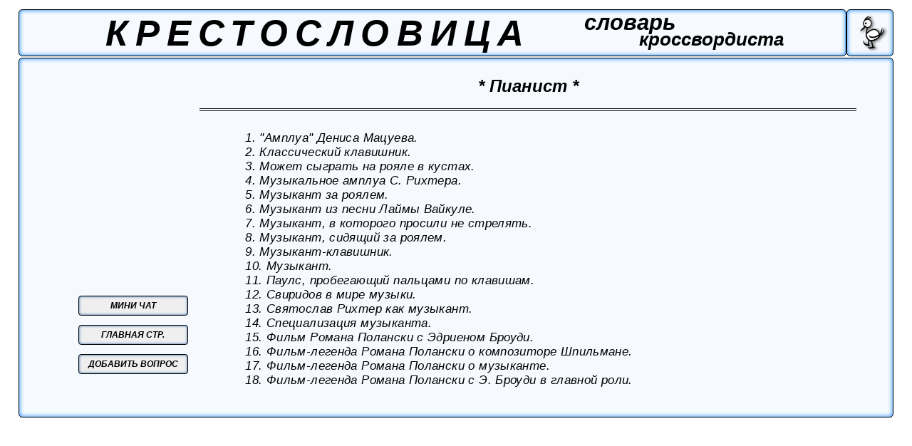

--- FILE ---
content_type: text/html; charset=UTF-8
request_url: https://krestoslovitsa.info/word_page.php?num=4412
body_size: 2397
content:
<!DOбCTYPE HTML PUBLIC "-//W3C//DTD HTML 4.0 Transitional//EN" "https://www.w3.org/TR/html4/loose.dtd">
<script type='text/javascript' src='../jquery-1.8.2.min.js'></script>	
<script>
	 $(document).ready(function() {
	 
 $('#add_but').live('click',(function(){
	 mode = 0;
	 num = '4412';
$('#questions_list').attr({'border':'0.1vw solid black', 'border-radius':'0.8vw'});
			$.ajax({															  
			url: 'word_page_modes.php',
			type: 'POST',
			data: {'mode':mode, 'num':num},
			success: function(data){
		dddd=data;
		$('#mainpage').html (dddd);}
			});}));
 $('#add_to_base_but').live('click',(function(){
	 mode = 1;
	 num = '4412';
	 quest = $('#text_new_quest').val();
			$.ajax({															  
			url: 'word_page_modes.php',
			type: 'POST',
			data: {'mode':mode,'num':num,'quest':quest},
			success: function(data){
		pppp=data;
		$('#new_quest').html (pppp);}
			});}));		
 $('#ret_to_list_but').live('click',(function(){
	 num = '4412';
	 mode = 2;
			$.ajax({															  
			url: 'word_page_modes.php',
			type: 'POST',
			data: {'mode':mode, 'num':num},
			success: function(data){
		dddd=data;
		$('#mainpage').html (dddd);}
			});}));
	});
</script>

<html>
	<head>
	<meta http-equiv='content-type' content='text/html' charset='utf-8'>
	<link rel='canonical' href='https://krestoslovitsa.info/word_page.php?num=4412' />
	<meta name="viewport" content="width=device-width, initial-scale=1.0">
	<link rel='stylesheet' type='text/css' href='word_page_desk.css' media='screen and (min-width:800px)'/>
	<link rel='stylesheet' type='text/css' href='word_page.css' media='screen and (max-width:800px)'/>
	<!-- код адсенс начало -->
	<script data-ad-client="ca-pub-7230757873935050" async src="https://pagead2.googlesyndication.com/pagead/js/adsbygoogle.js"></script>
	<!-- код адсенс окончание -->
	 <title>крестословица: слово-ответ № 4412 ( 7 букв )</title>
	 <meta name='description' content=' 1. Музыкант, сидящий за роялем.  2. Классический клавишник.  3. Музыкант, в которого просили не стрелять.  4. Музыкант из песни Лаймы Вайкуле.  5. Фильм-легенда Романа Полански о композиторе Шпильмане.  6. Свиридов в мире музыки.  7. Святослав Рихтер как музыкант.  8. Шарапов как исполнитель "Мурки" в гостях у Горбатого.  9. Специализация музыканта.  10. Фильм Романа Полански с Эдриеном Броуди.  11. Фильм-легенда Романа Полански с Э. Броуди в главной роли.  12. Музыкант.  13. "Амплуа" Дениса Мацуева.  14. Может сыграть на рояле в кустах.  15. Фильм-легенда Романа Полански о музыканте.  16. Музыкальное амплуа С. Рихтера.  17. Музыкант-клавишник.  18. Музыкант за роялем.  19. Паулс, пробегающий пальцами по клавишам.  '>
	 <!-- ############# BEGIN ################## Yandex Metrika and Google analytics counters ########################### --> 
 
 	 <!-- Yandex.Metrika counter -->
<script type="text/javascript" >
   (function(m,e,t,r,i,k,a){m[i]=m[i]||function(){(m[i].a=m[i].a||[]).push(arguments)};
   m[i].l=1*new Date();k=e.createElement(t),a=e.getElementsByTagName(t)[0],k.async=1,k.src=r,a.parentNode.insertBefore(k,a)})
   (window, document, "script", "https://mc.yandex.ru/metrika/tag.js", "ym");

   ym(88672929, "init", {
        clickmap:true,
        trackLinks:true,
        accurateTrackBounce:true
   });
</script>
<noscript><div><img src="https://mc.yandex.ru/watch/88672929" style="position:absolute; left:-9999px;" alt="" /></div></noscript>
<!-- /Yandex.Metrika counter -->
	 

<!-- Global site tag (gtag.js) - Google Analytics -->
<script async src="https://www.googletagmanager.com/gtag/js?id=G-063KRPVKKL"></script>
<script>
  window.dataLayer = window.dataLayer || [];
  function gtag(){dataLayer.push(arguments);}
  gtag('js', new Date());

  gtag('config', 'G-063KRPVKKL');
</script>

<!-- /Global site tag (gtag.js) - Google Analytics -->
<!-- ############# END ################## Yandex Metrika and Google analytics counters ########################### --> 
	 
<!-- bing.Metrika counter -->
<script type="text/javascript">
    (function(c,l,a,r,i,t,y){
        c[a]=c[a]||function(){(c[a].q=c[a].q||[]).push(arguments)};
        t=l.createElement(r);t.async=1;t.src="https://www.clarity.ms/tag/"+i;
        y=l.getElementsByTagName(r)[0];y.parentNode.insertBefore(t,y);
    })(window, document, "clarity", "script", "bseubmqzti");
</script>
<!-- /bing.Metrika counter -->	 
	</head>
	<body>
	<div id='header' ><h1>КРЕСТОСЛОВИЦА</h1><h2>словарь</h2><h3>кроссвордиста</h3></div>
	<div id='logo'><img id='pic' src='\Bird33.png'></div>
	<div id='mainpage'>
	
	<div id='answer'>
	* Пианист *
	</div>
	<div id='questions_list'><span id='num'>1.</span> "Амплуа" Дениса Мацуева.<br><span id='num'>2.</span> Классический клавишник.<br><span id='num'>3.</span> Может сыграть на рояле в кустах.<br><span id='num'>4.</span> Музыкальное амплуа С. Рихтера.<br><span id='num'>5.</span> Музыкант за роялем.<br><span id='num'>6.</span> Музыкант из песни Лаймы Вайкуле.<br><span id='num'>7.</span> Музыкант, в которого просили не стрелять.<br><span id='num'>8.</span> Музыкант, сидящий за роялем.<br><span id='num'>9.</span> Музыкант-клавишник.<br><span id='num'>10.</span> Музыкант.<br><span id='num'>11.</span> Паулс, пробегающий пальцами по клавишам.<br><span id='num'>12.</span> Свиридов в мире музыки.<br><span id='num'>13.</span> Святослав Рихтер как музыкант.<br><span id='num'>14.</span> Специализация музыканта.<br><span id='num'>15.</span> Фильм Романа Полански с Эдриеном Броуди.<br><span id='num'>16.</span> Фильм-легенда Романа Полански о композиторе Шпильмане.<br><span id='num'>17.</span> Фильм-легенда Романа Полански о музыканте.<br><span id='num'>18.</span> Фильм-легенда Романа Полански с Э. Броуди в главной роли.<br><span id='num'>19.</span> Шарапов как исполнитель "Мурки" в гостях у Горбатого.<br>
	</div>
	<div id='buttons'>
	<a href='https://krestoslovitsa.info'><button id='to_main_but'> ГЛАВНАЯ СТР. </button></a>
	<button id='add_but'> ДОБАВИТЬ ВОПРОС</button>
	<a href='https://krestoslovitsa.info/mini_chat.php' id='link_donuts' ><button id='support_but'> МИНИ ЧАТ </button></a>
	</div>
		
	</div>
	</body>
</html>

--- FILE ---
content_type: text/html; charset=utf-8
request_url: https://www.google.com/recaptcha/api2/aframe
body_size: 258
content:
<!DOCTYPE HTML><html><head><meta http-equiv="content-type" content="text/html; charset=UTF-8"></head><body><script nonce="XdntkzCeU5sAlVGDDJdzsg">/** Anti-fraud and anti-abuse applications only. See google.com/recaptcha */ try{var clients={'sodar':'https://pagead2.googlesyndication.com/pagead/sodar?'};window.addEventListener("message",function(a){try{if(a.source===window.parent){var b=JSON.parse(a.data);var c=clients[b['id']];if(c){var d=document.createElement('img');d.src=c+b['params']+'&rc='+(localStorage.getItem("rc::a")?sessionStorage.getItem("rc::b"):"");window.document.body.appendChild(d);sessionStorage.setItem("rc::e",parseInt(sessionStorage.getItem("rc::e")||0)+1);localStorage.setItem("rc::h",'1768660197254');}}}catch(b){}});window.parent.postMessage("_grecaptcha_ready", "*");}catch(b){}</script></body></html>